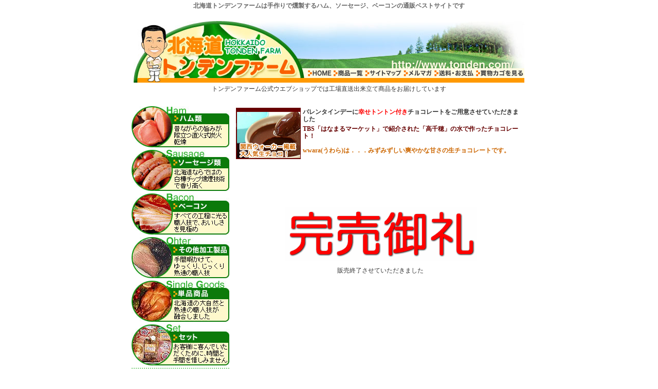

--- FILE ---
content_type: text/html
request_url: https://www.tonden.com/gold/sale/wwara.html
body_size: 33734
content:
<!DOCTYPE HTML PUBLIC "-//W3C//DTD HTML 4.0 Transitional//EN">
<HTML><!-- #BeginTemplate "/gold/Templates/base2.dwt" -->
<HEAD><link rel="shortcut icon" href="http://www.tonden.com/gold/img2/favicon.ico">
<!-- #BeginEditable "doctitle" --><TITLE>バレンタインデー特別企画　北海道トンデンファームの手作りハム ソーセージの製造・販売 </TITLE><!-- #EndEditable -->
<meta name="keywords" content="食品,通販,贈答品,ハム,ベーコン,手作り,ウインナー,ソーセージ,産地直送,逸品,ローストビーフ,フランク,肉,加工品,無添加,豚,鶏,牛,北海道,お歳暮,お中元,メールマガジン">
<meta name="description" content="手作りハム ソーセージ ベーコン の製造販売。 ハム ソーセージ を直火式炭火製法で作りあげます">
<meta http-equiv="Content-Type" content="text/html; charset=Shift_JIS">
<link rel="stylesheet" href="../style.css" type="text/css"><meta name="verify-v1" content="VsxjlTcKFc/oI48sB01ja2GcjtAipm50LFH6txMrBZs=" >
<meta name="google-site-verification" content="GfqbV1Rj9OVubVQOkErr3VjB5wXF6E_RO3kuUNyAAp8" />
<script type="text/javascript">
var gaJsHost = (("https:" == document.location.protocol) ? "https://ssl." : "http://www.");
document.write(unescape("%3Cscript src='" + gaJsHost + "google-analytics.com/ga.js' type='text/javascript'%3E%3C/script%3E"));
</script>
<script type="text/javascript">
try {
var pageTracker = _gat._getTracker("UA-587780-1");
pageTracker._setDomainName("none");
pageTracker._setAllowLinker(true);
pageTracker._initData();
pageTracker._trackPageview();
} catch(err) {}</script></HEAD>

<BODY BGCOLOR="#FFFFFF" TEXT="#000000" topmargin="3" marginheight="3"><!-- #BeginLibraryItem "/Library/header.lbi" -->
<link rel="stylesheet" href="../../style.css" type="text/css">

<center>
<h1><strong><span class="h_copy">北海道トンデンファームは手作りで燻製するハム、ソーセージ、ベーコンの通販ベストサイトです</span></strong></h1>
</center>
<div id="header">
  <table width="760" border="0" cellspacing="0" cellpadding="0" align="center">
    <tr>
      <td rowspan="2" width="332"><a href="http://www.tonden.com/"><img src="../img/kanban_1.jpg" width="332" height="111" alt="北海道トンデンファームの手作りハム・ソーセージ・ベーコン" border="0"></a></td>
      <td colspan="6" height="92" background="../img/h_view.jpg">　 </td>
    </tr>
    <tr height="19" bgcolor="#FFFBE3">
      <td width="55"><a href="http://www.tonden.com/"><img src="../img/home.gif" width="55" height="19" border="0" alt="トップページ"></a></td>
      <td width="60"><a href="http://www.tonden.com/gold/item.html"><img src="../img/list.gif" width="60" height="19" border="0" alt="商品一覧"></a></td>
      <td width="75"><a href="http://www.tonden.com/gold/map.html"><img src="../img/site_map.gif" width="75" height="19" border="0" alt="サイトマップ"></a></td>
      <td width="61"><a href="http://www.tonden.com/gold/melmaga.html"><img src="../img/mail.gif" width="61" height="19" border="0" alt="メールマガジン"></a></td>
      <td width="80"><a href="http://www.tonden.com/gold/pay.html"><img src="../img/pay.gif" width="80" height="19" border="0" alt="送料・お支払い方法"></a></td>
      <td><a href="https://www.tonden.com/ton2/carts/cart"><img src="../img/cart.gif" width="97" height="19" border="0" alt="かごを見る"></a></td>
    </tr>
    <tr bgcolor="#FF9900">
      <td colspan="7" height="9"><img src="../img/kanban_2.gif" width="52" height="9"></td>
    </tr>
    <tr>
      <td colspan="7" align="center"><div style="margin:5px 0; text-align:center; ">
        <p>トンデンファーム公式ウエブショップでは工場直送出来立て商品をお届けしています </p>
      </div></td>
    </tr>
  </table>
</div>
<!-- #EndLibraryItem --><table width="760" border="0" cellspacing="4" cellpadding="0" align="center">
<tr>
<td>　</td>
</tr>
</table>

<table width="760" border="0" cellspacing="0" cellpadding="0" align="center">
<tr>
<td width="190" valign="top"></td>
<td rowspan="2" width="10"><img src="../img/s.gif" width="10" height="10"></td>
    <td rowspan="2" valign="top" width="560"> <!-- #BeginEditable "center" --> 
      <table width="563" border="0">
        <tr> 
          <td width="99" rowspan="3"><img src="img/1212/wwara_kansai.jpg" width="126" height="100"></td>
          <td width="454" height="32"><b>バレンタインデーに<font color="#FF0000">幸せトントン付き</font>チョコレートをご用意させていただきました</b></td>
        </tr>
        <tr> 
          <td width="454" height="30"><b><font color="#660000">TBS「はなまるマーケット」で紹介された「高千穂」の水で作ったチョコレート！</font></b></td>
        </tr>
        <tr> 
          <td width="454"><b><font color="#CC6600">wwara(うわら)は．．．みずみずしい爽やかな甘さの生チョコレートです。</font></b></td>
        </tr>
      </table>
      <p>　</p>
      <p>　</p>
      <p>　</p>
      <p align="center"><img src="../item/img/kanbai.gif" width="373" height="105"></p>
      <p align="center">販売終了させていただきました</p>
      <p>　</p>
      <p>　</p>
      <p>　</p>
      <p>　</p>
      <p>　</p>
      <p>　</p>
      <p>　</p>
      <p>　</p>
      <p>　</p>
      <p>　</p>
      <p>　</p>
      <p>　</p>
      <p>　</p>
      <div align="center"> <img src="img/1212/wwara_topl.jpg" width="560" height="420"> 
        <table width="568" border="0">
          <tr> 
            <td width="200" height="251"><img src="img/1212/wwara_kzsign.jpg" width="200" height="250"></td>
            <td width="358" height="251"> 
              <p><b><font color="#FF0000">ミネラルウォーターが入った、世界初の生チョコレート！</font></b><br>
                <br>
                <b>東京青山・風うたいclubさんの wwara＜うわら＞<br>
                </b></p>
              <b> </b> 
              <p>wwara(うわら)は．．．みずみずしい爽やかな甘さの生チョコレートです。<br>
                <br>
                その瑞々（みずみず）しい食感は、「wwara（うわら）」だけが持つ特徴です。<br>
                ウォーターチョコレートの別名の通り、瑞々しさを表現するために<br>
                ミネラルウォーターを使用しています。<br>
                <br>
                そのミネラルウォーターには、神様の住む国・宮崎県「高千穂」の水を<br>
                使用しています。<br>
                <br>
                なによりもチョコレートの美味しさと「wwara（うわら）」の特徴を大事にするため水選びにこだわった「wwara（うわら）」は、あなたのチョコレートの概念をくつがえします！</p>
            </td>
          </tr>
        </table>
        <p><br>
          <b>さらにヽ(^o^)丿幸せの象徴トントン＠コブタをおつけさせていただきます</b><br>
        </p>
        <table width="564" border="0">
          <tr> 
            <td width="254"> 
              <p>幸せのコブタ<br>
                愛らしいガラスのコブタです</p>
              <p> <b><br>
                「トントン拍子」といわれる様にブタは縁起物です</b><br>
                <br>
                そんなブタ・・・・<br>
                中国では、家庭の幸せの象徴であったり、ヨーロッパでは富の象徴として扱われたりしています。</p>
              <p>幸せの気持ちを込めたチョコレートと<br>
                幸せのコブタをセットにして<br>
                幸せづくしでお届けさせていただきます。</p>
              <p>大きさ【2.5cm×2.5cm×2.5cm】</p>
            </td>
            <td width="300"><img src="img/1212/buta_wwara3.jpg" width="291" height="291"></td>
          </tr>
        </table>
        <img src="img/1212/wwara_topl2.jpg" width="560"> </div>
        <table width="100%" border="0">
          <tr> 
            <td bgcolor="#FF6600"><b><font color="#FFFFFF">生チョコレートwwara（幸せトントン付き）</font></b></td>
          </tr>
          <tr> 
            <td height="417"> 
              <div align="center"> 
                <p>スプーンですくえば、フレッシュなミルクチョコレートのやわらか～い甘さがキュ！<br>
                  <br>
                  そして、ふわーっとオレンジの香りが口の中に広がります。<br>
                  フレッシュな果実のような、さらっと爽やかな口どけ。<br>
                  味わいは濃厚！しかし、後味はさらっとしています。</p>
                <p> <br>
                  ● チョコレートなのに、瑞々しい！<br>
                  <br>
                  まさにウォーターチョコレートという通りの食感です！<br>
                  この瑞々しさは食べてみないとわからない！</p>
                <p> <br>
                  ● ちょっと大きめ・たっぷりの100g！みんなで一緒に楽しめます <br>
                  直径9.5cmの大きめの器にたっぷり入っています。<br>
                  お友達と、ご家族と一緒にwwara（うわら）のおいしさを体験してください！ <br>
                </p>
                <p><br>
                  <img src="img/1212/wwara_tops.jpg" width="240" height="180"> 
                </p>
              </div>
            </td>
          </tr>
        </table>
        <TABLE cellSpacing=1 cellPadding=2 bgColor=#093f10 border=0>
          <TBODY> 
          <TR align=middle bgColor=#11771e> 
            <TD width="103"><FONT color=#ffffff>商品名</FONT></TD>
            <TD width="258"><b><font color="#FFFFFF">カップ入り生チョコレートwwara（幸せトントン付き）</font></b></TD>
            <TD width="191"><FONT color=#ffffff>配送タイプ</FONT></TD>
          </TR>
          <TR bgColor=#ffffff> 
            <TD align=middle bgColor=#ffffee width="103" height="55">価 格</TD>
            <TD vAlign=top width="258" height="55"><b><font color="#FF0000"><br>
              3150円（税込）</font></b><br>
              <font color="#FF0000"><b>送料込み<br>
              <br>
              </b><font color="#000000"><br>
              原材料：カカオバター、カカオマス、生クリーム、砂糖、牛乳、水、オレンジリキュール、全粉乳、レシチン、香料 </font></font></TD>
            <TD vAlign=top width="191" height="55"> <img src="img/1212/ico_reito.gif" width="45" height="45"> 
              <br>
              新鮮さと、みずみずしさを保つため、冷凍にてお届けいたします。解凍して、冷たい状態でお召し上がりください。一番フレッシュな美味しさを召し上がっていただきたいので、なるべく早めにお召し上がりください。 
              <p>賞味期限：冷蔵1週間<br>
                （解凍時、電子レンジ不可） </p>
            </TD>
          </TR>
          <TR bgColor=#ffffff> 
            <TD align=middle bgColor=#ffffee width="103">内容量</TD>
            <TD width="258">●wwara:1個100g　容器入り<br>
              （直径9.5cmx高さ4.5cm）　<br>
              <br>
              ●幸せトントン：1個2.5cm×2.5cm×2.5cm<br>
              <br>
              <br>
              出荷時荷姿はwwaraの入った上記青箱とコブタをエアパッキンにくるんで、クロネコヤマトさんの配送袋に入れてお届けさせていただきます。<br>
              <br>
            </TD>
            <TD vAlign=top bgColor=#ffffcc width="191"><IMG height=14 
            src="../Templates/temp2.files/tyumon.gif" width=60> <img src="img/1212/buta_wwara1.jpg" width="240" height="180"></TD>
          </TR>
          <TR bgColor=#ffffff> 
            <TD align=middle bgColor=#ffffee colspan="3" height="2"> 
              <!--webbot bot="HTMLMarkup" StartSpan -->
              <div align="left"> 
                <p> 
                  <font color="#FF0000"><b><font color="#000000">※当商品はお店の出荷事務局よりトンデンファームを通さず直接出荷されます。<br>
                  <br>
                  お届けするためのお客様のご住所情報等を、お店の出荷事務局へ当店より伝えさせていただきますこと予めご了承ください</font></b></font></p>
                <p>※お届け日は2月12日～2月13日のみとなります<br>
                  到着日ご指定の場合は<font color="#FF0000"><b>2月12日～2月13日をご指定ください</b></font><br>
                  特にご指定をいただきませんでした場合は2月13日にお届けさせていただきます<br>
                  <br>
                  <b><font color="#FF0000">※当店商品取り扱い数量に達しました時点にて販売終了させていただきます</font></b><br>
                  <b>●ファンシー葉書メッセージ無料サービスいたします</b><br>
<form name="form1" method="post" action="https://tontoncart.com/tonden/carts/put" onSubmit="pageTracker._linkByPost(this)">
<input name="data[CartSets][5f0b][product_no]" type="hidden" value="FF1" />
<input name="data[CartSets][5f0b][product_name]" type="hidden" value="カップ入り生チョコレートwwara" />
<input name="data[CartSets][5f0b][base_price]" type="hidden" value="3150" />
<input name="data[CartSets][5f0b][charge_free_product_flag]" type="hidden" value="1" />
<input name="data[CartSets][5f0b][cool_shipping_flag]" type="hidden" value="1" />
<select name="data[CartSets][5f0b][amount]">
<option value="1">1</option>
<option value="2">2</option>
<option value="3">3</option>
<option value="4">4</option>
<option value="5">5</option>
<option value="6">6</option>
<option value="7">7</option>
<option value="8">8</option>
<option value="9">9</option>
</select>個
<input name="data[CartSets][5f0b][amount_context]" type="hidden" value="1\n2\n3\n4\n5\n6\n7\n8\n9">
<input name="data[CartSets][5f0b][regular_shipping_flag]" type="hidden" value="0" />
<input name="data[CartSets][5f0b][regular_shipping_term]" type="hidden" value="">
<input name="data[CartSets][5f0b][regular_shipping_term_context]" type="hidden" value="">
<input name="data[CartSets][5f0b][regular_shipping_times_option]" type="hidden" value="">
<input name="data[CartSets][5f0b][regular_shipping_times_context]" type="hidden" value="">
<input name="data[CartSets][5f0b][shop_url]" type="hidden" value="http://www.tonden.com/gold/sale/wwara.html" />
<input name="data[CartSets][5f0b][product_image_url]" type="hidden" value="wwara_tops.jpg" />
<input name="data[CartSets][5f0b][product_page_url]" type="hidden" value="http://www.tonden.com/gold/sale/wwara.html" />
<!--<input name="" type="image" src="https://tontoncart.com/tonden/img/btn_kago.gif" / >-->

<br />
</form>
                  <!--webbot BOT="HTMLMarkup" endspan -->
                  <br>
                </p>
              </div>
            </TD>
          </TR>
          </TBODY> 
        </TABLE>
        <div align="left"><br>
        </div>
      <!-- #EndEditable --></td>
</tr>
<tr>
<td width="190" valign="top">
<table width="100%" border="0" cellspacing="0" cellpadding="0">
<tr>
          <td width="190"><a href="http://www.tonden.com/gold/item/ham.html"><img src="../img/ham.jpg" width="190" height="80" border="0" alt="ハム類"></a></td>
</tr>
<tr>
<td><img src="../img/s.gif" width="5" height="5"></td>
</tr>
<tr>
          <td><a href="http://www.tonden.com/gold/item/sausage.html"><img src="../img/sausage.jpg" width="190" height="80" border="0" alt="ソーセージ類"></a></td>
</tr>
<tr>
<td><img src="../img/s.gif" width="5" height="5"></td>
</tr>
<tr>
          <td><a href="http://www.tonden.com/gold/item/bacon.html"><img src="../img/bacon.jpg" width="190" height="80" border="0" alt="ベーコン類"></a></td>
</tr>
<tr>
<td><img src="../img/s.gif" width="5" height="5"></td>
</tr>
<tr>
          <td><a href="http://www.tonden.com/gold/item/other.html"><img src="../img/other.jpg" width="190" height="80" border="0" alt="その他加工製品"></a></td>
</tr>
<tr>
<td><img src="../img/s.gif" width="5" height="5"></td>
</tr>
<tr>
          <td><a href="http://www.tonden.com/gold/item/single.html"><img src="../img/s_goods.jpg" width="190" height="80" border="0" alt="単品商品"></a></td>
</tr>
<tr>
<td><img src="../img/s.gif" width="5" height="5"></td>
</tr>
<tr>
          <td><a href="http://www.tonden.com/gold/item/set.html"><img src="../img/set.jpg" width="190" height="80" border="0" alt="セット"></a></td>
</tr>

</table>
<img src="../img/dash_left.gif" width="190" height="11">
<table width="100%" border="0" cellspacing="0" cellpadding="0">
<tr>
          <td><a href="http://www.tonden.com/gold/guide/transe.html"><img src="../img/free-small.gif" width="190" height="40" alt="１万円以上送料無料" border="0"></a></td>
</tr>
<tr>
<td><img src="../img/s.gif" width="5" height="5"></td>
</tr>
<tr>
<td><img src="../img/beginner.gif" width="190" height="20"></td>
</tr>




</table>
<table width="100%" border="0" cellspacing="5" cellpadding="0">
<tr valign="top">
<td width="13"><img src="../img/b_yaji.gif" width="13" height="13"></td>
          <td><a href="http://www.tonden.com/gold/pay.html">送料・お支払方法</a></td>
</tr>
<tr valign="top">
<td><img src="../img/b_yaji.gif" width="13" height="13"></td>
          <td><a href="http://www.tonden.com/gold/pay/ssl.html">クレジットカード安心SSL</a></td>
</tr>
<tr valign="top">
<td><img src="../img/b_yaji.gif" width="13" height="13"></td>
          <td><a href="http://www.tonden.com/gold/pay.html">ご利用ガイド</a></td>
</tr>
<tr valign="top">
<td><img src="../img/b_yaji.gif" width="13" height="13"></td>
          <td><a href="http://www.tonden.com/gold/guest/koe.html">お客様のご感想</a></td>
</tr>
<tr valign="top">
<td><img src="../img/b_yaji.gif" width="13" height="13"></td>
          <td><a href="http://www.tonden.com/gold/guest/recipi.html">お客様の調理方法</a></td>
</tr>
<tr valign="top">
<td><img src="../img/b_yaji.gif" width="13" height="13"></td>
          <td><a href="http://www.tonden.com/gold/guest/recipi.html">レシピ</a></td>
</tr>
<tr valign="top">
<td><img src="../img/b_yaji.gif" width="13" height="13"></td>
          <td><a href="http://www.tonden.com/gold/item.html">単品商品一覧</a></td>
</tr>
<tr valign="top">
<td><img src="../img/b_yaji.gif" width="13" height="13"></td>
          <td><a href="http://www.tonden.com/gold/item/set.html">セット商品一覧</a></td>
</tr>

<tr valign="top">
<td><img src="../img/b_yaji.gif" width="13" height="13"></td>
          <td><a href="http://www.tonden.com/gold/guest/maigo.html">迷子メール</a></td>
</tr>
<tr valign="top">
<td><img src="../img/b_yaji.gif" width="13" height="13"></td>
          <td><a href="http://www.tonden.com/gold/map.html">サイトマップ</a></td>
</tr>
</table>
<table width="100%" border="0" cellspacing="0" cellpadding="0">
<tr>
          <td><img src="../img/process.gif" width="190" height="20"></td>
</tr>




</table>
<table width="100%" border="0" cellspacing="5" cellpadding="0">
<tr valign="top">
<td width="13" height="13"><img src="../img/p_yaji.gif" width="13" height="13"></td>
          <td><a href="http://www.tonden.com/gold/item/bacon/bacon.html">「どっちの料理ショー」<br>
特選素材石狩川ベーコン</a></td>
</tr>
<tr valign="top">
<td><img src="../img/p_yaji.gif" width="13" height="13"></td>
          <td><a href="http://www.tonden.com/gold/item/sausage/honeso.html">発明奨励賞 骨付ソーセージ</a></td>
</tr>
<tr valign="top">
<td><img src="../img/p_yaji.gif" width="13" height="13"></td>
          <td><a href="http://www.tonden.com/gold/guide/fact.html">トンデンツアー</a></td>
</tr>
<tr valign="top">
<td><img src="../img/p_yaji.gif" width="13" height="13"></td>
          <td><a href="http://www.tonden.com/gold/guide/fact/clean.html">クリーンルーム</a></td>
</tr>
<tr valign="top">
<td><img src="../img/p_yaji.gif" width="13" height="13"></td>
          <td><a href="http://www.tonden.com/gold/guide/fact/barg.html">ハンバーグ製造工程</a></td>
</tr>
<tr valign="top">
<td><img src="../img/p_yaji.gif" width="13" height="13"></td>
          <td><a href="http://www.tonden.com/gold/guide/fact/win.html">ウインナ－製造工程</a></td>
</tr>
<tr valign="top">
<td><img src="../img/p_yaji.gif" width="13" height="13"></td>
          <td><a href="http://www.tonden.com/gold/guide/fact/topic.html">おいしさの秘訣</a></td>
</tr>
<tr valign="top">
<td><img src="../img/p_yaji.gif" width="13" height="13"></td>
          <td><a href="http://www.tonden.com/gold/guide/fact/piruka.html">ピルカって？</a></td>
</tr>



</table>
</td>
</tr>
</table><!-- #BeginLibraryItem "/Library/footer.lbi" -->
<!-- ▼商品一覧▼ -->
<div id="foot_menu">
<h3>トンデンファーム商品一覧</h3>
<table border="0" cellspacing="0" cellpadding="0">
  <tr>
    <td>
<h4><a href="http://www.tonden.com/gold/item/ham.html">ハム類</a></h4>
<ul>
  <li><a href="http://www.tonden.com/gold/item/ham/ishikari.html">石狩川ロースハム</a></li>
  <li><a href="http://www.tonden.com/gold/smoke/pre-pep.html">スモーク生ハムプレーン</a></li>
  <li><a href="http://www.tonden.com/gold/smoke/pre-pep.html">スモーク生ハムペッパー</a></li>
  <li><a href="http://www.tonden.com/gold/item/ham/hone.html">アイスバイン（豚骨付すね肉）</a></li>
  <li><a href="http://www.tonden.com/gold/item/ham/nunomaki.html">オーダーメード布巻ロースハム</a></li>
  <li><a href="http://www.tonden.com/gold/item/ham/sasamaki.html">オーダーメード笹巻ロースハム</a></li>
  <li><a href="http://www.tonden.com/gold/item/ham/sa-nu-set.html">オーダーメード布巻＆笹巻ロースハム</a></li>
</ul>

<h4><a href="http://www.tonden.com/gold/item/sausage.html">ソーセージ類</a></h4>
<ul>
  <li><a href="http://www.tonden.com/gold/item/sausage/pf.html">ピルカフランク</a></li>
  <li><a href="http://www.tonden.com/gold/item/sausage/ps.html">ピルカソーセージ</a></li>
  <li><a href="http://www.tonden.com/gold/item/sausage/pw.html">ピルカウインナ-</a></li>
  <li><a href="http://www.tonden.com/gold/item/sausage/honemini.html">骨付きソーセージミニ10本入</a></li>
  <li><a href="http://www.tonden.com/gold/item/sausage/af.html">荒挽フランク</a></li>
  <li><a href="http://www.tonden.com/gold/item/sausage/aw.html">荒挽ウインナー</a></li>
  <li><a href="http://www.tonden.com/gold/item/sausage/as.html">荒挽ソーセージ</a></li>
  <li><a href="http://www.tonden.com/gold/item/sausage/cw.html">クラコウ</a></li>
  <li><a href="http://www.tonden.com/gold/item/sausage/chw.html">チーズ入りウインナー</a></li>
  <li><a href="http://www.tonden.com/gold/item/sausage/garlicw.html">ガーリックブルスト</a></li>
  <li><a href="http://www.tonden.com/gold/item/sausage/gardenw.html">ガーデンブルスト</a></li>
  <!--<li><a href="http://www.tonden.com/gold/item/gentei/riona.html">リオナソーセージ</a></li>-->
</ul>
    
    </td>
    <td>
    
<h4><a href="http://www.tonden.com/gold/item/bacon.html">ベーコン類</a></h4>
<ul>
	<li><a href="http://www.tonden.com/gold/item/bacon/400s.html">石狩川ベーコン<br>
(400ｇスライスタイプ)</a></li>
  <li><a href="http://www.tonden.com/gold/item/bacon/400b.html">石狩川ベーコン<br>
(400ｇ前後ブロックタイプ)</a><a href="http://www.tonden.com/gold/item/sausage/ps.html"></a></li>
  <li><a href="http://www.tonden.com/gold/item/bacon/2000.html">石狩川ベーコン<br>
(業務用1枚もの2000ｇ以上) </a><a href="http://www.tonden.com/gold/item/sausage/pw.html"></a></li>
  <li><a href="http://www.tonden.com/gold/item/bacon/200s.html">石狩川ベーコン<br>
    (200ｇスライスタイプ)</a></li>
</ul>


<h4><a href="http://www.tonden.com/gold/item/other.html">その他加工製品</a></h4>
<ul>
  <li><a href="http://www.tonden.com/gold/item/other/ribu.html">スペアリブ</a></li>
  <li><a href="http://www.tonden.com/gold/item/other/butamiso.html">豚ロース味噌漬</a></li>
  <li><a href="http://www.tonden.com/gold/item/other/gyu.html">炭焼牛</a></li>
  <li><a href="http://www.tonden.com/gold/item/other/chikinmaru.html">スモークチキン丸</a></li>
  <li><a href="http://www.tonden.com/gold/item/bacon/200s.html"></a><a href="http://www.tonden.com/gold/item/other/kan.html">ジンギスカン</a></li>
  <li><a href="http://www.tonden.com/gold/item/other/icemilk.html">アイスクリーム</a></li>
  <li><a href="http://www.tonden.com/gold/sale/shiso.html">しその贈り物</a></li>
  <li><a href="http://www.tonden.com/gold/item/other/pizza.html">ピザ風ポークローフ（プレーン）</a></li>
  <li><a href="http://www.tonden.com/gold/item/other/pizza.html">ピザ風ポークローフ（トマト風味）</a></li>
</ul>
    </td>
    <td>
    
<h4>期間限定販売商品</h4>
<ul><li><a href="http://www.tonden.com/gold/item/gentei/sarami.html">サラミ</a></li>
  <li><a href="http://www.tonden.com/gold/item/gentei/sumibuta.html">炭焼焼豚</a></li>
</ul>

<h4><a href="http://www.tonden.com/gold/item/set.html">セット</a></h4>
<ul><li><a href="http://www.tonden.com/gold/item/set/reg.html">スモークチキンレッグ4袋セット</a><a href="http://www.tonden.com/gold/item/gentei/sarami.html"></a></li>
  <li><a href="http://www.tonden.com/gold/item/set/sc4.html">ステッククラコウ4袋セット</a></li>
  <li><a href="http://www.tonden.com/gold/item/gentei/sumibuta.html"></a><a href="http://www.tonden.com/gold/item/set/s2c2.html">チキンレッグ・ステッククラコウ<br>
各2袋セット</a></li>
  <li><a href="http://www.tonden.com/gold/item/set/barg.html">ビーフハンバーグ<br>
2袋セット</a></li>
  <li><a href="http://www.tonden.com/gold/item/set/bargcon.html">ビーフハンバーグ<br>
石狩川ベーコンセット</a></li>
  <li><a href="http://www.tonden.com/gold/item/set/cyori.html">調理手間解決セット</a></li>
  <li><a href="http://www.tonden.com/gold/item/set/tameshi.html">お試しセット</a></li>
  <li><a href="http://www.tonden.com/gold/item/set/tontameshi.html">トンデン倶楽部お試しセット</a></li>
  <li><a href="http://www.tonden.com/gold/item/set/teiban26.html">進物品定番セット</a></li>
  <li><a href="http://www.tonden.com/gold/item/set/just.html">進物品ポッキリセット</a></li>
  <li><a href="http://www.tonden.com/gold/item/set/chee_set.html">夢のチーズ3点セット</a></li>
  <li><a href="http://www.tonden.com/gold/dlg/2012/index.html">ドイツ農業振興協会品質競技会金賞銀賞銅賞受賞セット</a></li>
</ul>
    
    </td>
  </tr>
</table>

</div><!-- / #foot_menu -->
<!-- ▼商品一覧▼ -->

<!-- インフォメーション -->
<div id="footer">
		<table width="900" cellspacing="0" cellpadding="0" border="0" class="gyo">
  <tbody><tr>
    <td valign="top" colspan="2"><img width="900" height="42" alt="" src="../../common/foot.jpg"></td>
  </tr>
  <tr>
    <td width="50%" valign="top"><table width="443" cellspacing="3" cellpadding="5" border="0" class="gyo">
      <tbody><tr>
        <td width="50%" class="gyo"><img width="430" height="24" border="0" alt="お支払方法" src="../../common/f-1.jpg"><br>
          <table width="430" cellspacing="1" cellpadding="3" border="0" bgcolor="#FFFFCC">
            <tbody><tr>
              <td bgcolor="#FFFFCC"><strong>■クレジットカード</strong></td>
              </tr>
            <tr>
              <td bgcolor="#FFFFFF" class="gyo"><strong><img src="../../common/card2.jpg" alt="" width="222" height="79" vspace="5"><br>
                VISA、Master Card、JCB、Diners Club International、AMERICAN EXPRESS</strong>の5大ブランドのカードが全てご利用いただけます。<br>
                大事なクレジットカード番号情報は当店側で保有することなく暗号技術SSLによって安全に送信されますのでご安心ください。</td>
              </tr>
            <tr>
              <td bgcolor="#FFFFCC"><strong>■コンビニ支払い</strong>［ＮＰ後払い］</td>
              </tr>
            <tr>
              <td bgcolor="#FFFFFF" class="gyo"><img src="../../common/card.jpg" alt="" width="206" height="79" vspace="5"><br>
                商品の到着を確認してから、<strong>「大手コンビニ15社」「郵便局」「銀行」</strong>で後払いできる安心・簡単な決済方法です。<br>
                <strong style="color:#C00">請求書は、商品とは別にご注文主様宛に郵送されます</strong>ので、発行から14日以内にお支払いをお願い致します。</td>
              </tr>
            <tr>
              <td bgcolor="#FFFFCC"><strong>■銀行振込</strong>［先払い］</td>
              </tr>
            <tr>
              <td bgcolor="#FFFFFF">御注文時に御指定の口座へお振り込みください</td>
              </tr>
            <tr>
              <td bgcolor="#FFFFCC"><strong>■郵便振込</strong>［先払い］</td>
              </tr>
            <tr>
              <td bgcolor="#FFFFFF">御注文時に御指定の口座へお振り込みください</td>
              </tr>
          </tbody></table>          </td>
      </tr>
      <tr>
        <td height="5"></td>
      </tr>
      <tr>
        <td class="gyo"><a href="#"><img width="430" height="24" border="0" alt="お支払方法" src="../../common/f-3.jpg"><br>
        </a>通常最短お届日は御注文日の翌日より起算して頂いて、<br>
          <strong>土・日・祝日を計算除外する5営業日</strong>を加算して頂いた日となっております。<br>
          御注文日の翌日より上記5営業日以降の到着日御指定が可能でございます。
          <br>
          商品は冷蔵（チルド）便でのお届けをさせていた だいておりますが、生ハム等冷凍保存商品が同梱 の場合は冷凍（クール）便にてお届けさせて頂きます。到着日時指定が可能です
          出荷日に応じ、<strong>クロネコヤマト便とゆうパック</strong>のどちからでお届けさせて頂きますが、御注文時に配送会社の御指定がございます場合は、お書き添え頂けましたらご対応させて頂きます。<br>
          <img width="138" height="37" src="../../common/mark.jpg"><img width="153" height="37" alt="" src="../../common/mark2.jpg"><br>          </td>
      </tr>
      <tr>
        <td class="gyo"><a href="#"><img width="430" height="24" border="0" alt="迷子メールについて" src="../../common/f-6.jpg"><br>
          </a><br>
          <img width="245" height="118" align="right" alt="" src="../../common/kami.jpg">直接のお届けでもお客様ご自身がお届けの場合でも御指定の場所へ二重包装でお届けさせて頂きます。<br>
          <br>
          お客様ご自身がお届けの場合は二重包装希望とお書き添えください。また、紙袋ご利用の場合はその旨お書き添えいただけましたら無料にて同梱させて頂きます </td>
      </tr>
    </tbody></table></td>
    <td width="50%" valign="top"><table width="450" cellspacing="3" cellpadding="5" border="0" class="gyo">
      <tbody><tr>
        <td class="gyo"><a href="#"><img width="430" height="24" border="0" alt="お支払方法" src="../../common/f-2.jpg"><br>
        </a><img width="250" height="39" alt="" src="../../common/moji1.jpg"><br>
        <img width="430" height="37" alt="" src="../../common/moji2.jpg"><br>
          ※上記は一お届け先当たりのご購入金額での一お届け先当たりのサービスとさせて頂きます <br>
          ※単品商品のみでのお買い上げで合計金額10,500円未満の場合は別途配送箱代300円を加算させて頂きます</td>
      </tr>
      <tr>
        <td height="5"></td>
      </tr>
      <tr>
        <td class="gyo"><a href="#"><img width="430" height="24" border="0" alt="お支払方法" src="../../common/f-4.jpg"><br>
        </a>お客様から頂いた大切な個人情報（ご住所・電話番号・メールアドレス等）を発送等の業務以外に流用致しません。<br>
          又、ご希望されないお客様のメールアドレスにＤＭを送る様な迷惑行為、大切な個人情報を第三者にもらすような事は決して致しません。<br><a href="http://www.tonden.com/gold/guide/policy.html">■個人情報の取り扱いについて（プライバシーステートメント）</a><br>
          このウェブサイトはグローバルサインによって、WEBサーバとブラウザ間の通信が暗号化されていることが認証されています。<br>
          <table width="115" border="0" cellpadding="2" cellspacing="0" title="SSLサーバ証明書導入の証 GMOグローバルサインのサイトシール">
<tr>
<td width="115" align="center" valign="top">
<span id="ss_gmo_img_wrapper_115-57_image_ja">
<a href="https://jp.globalsign.com/" target="_blank">
<img alt="SSL GMOグローバルサインのサイトシール" border="0" id="ss_img" src="//seal.globalsign.com/SiteSeal/images/gs_noscript_115-57_ja.gif">
</a>
</span><br>
<script type="text/javascript" src="//seal.globalsign.com/SiteSeal/gmogs_image_115-57_ja.js"></script>
<a href="https://www.sslcerts.jp/" target="_blank" style="color:#000000; text-decoration:none; font:bold 12px 'ＭＳ ゴシック',sans-serif; letter-spacing:.5px; text-align:center; margin:0px; padding:0px;">SSLとは?</a>
</td>
</tr>
</table></td>
      </tr>
      <tr>
        <td height="5"></td>
      </tr>
      <tr>
        <td class="gyo"><a href="#"><img width="430" height="24" border="0" alt="迷子メールについて" src="../../common/f-5.jpg"><br>
        </a>当インターネットショップのご注文は24時間年中無休でインターネットでのみお承り致しております。<br>
          お電話でのお問い合わせは下記へどうぞ。<br>
          <img width="170" vspace="5" height="65" src="../../common/denwa.jpg"><br>
          買い物かごから送信頂きました御注文につきましては、お客様のプライバシーを考慮致しまして、メールアドレスが間違っていた場合におきましても、お電話での確認を差し控えさせて頂いております。<br>
          御注文送信後、24時間以内に御注文の確認メールの着信がございません場合は、御注文の際にご記入のメールアドレスが間違っている可能性がございます。<br>
          その際は必ず<a href="http://www.tonden.com/gold/guest/maigo.html">こちらの迷子メールページ</a>にてご確認くださいます様お願い申し上げます。          <br>
          <img width="430" hspace="0" height="141" border="0" usemap="#Map" src="../../common/tonton.jpg">
          ■製造者■&#12288;〒069-0805&#12288;北海道江別市元野幌968番５<br>
          有限会社トンデンファーム </td>
      </tr>
      <tr>
        <td class="gyo"><a href="#"><img width="430" height="24" border="0" alt="迷子メールについて" src="../../common/f-7.jpg"><br>
        </a>商品の製造・発送には万全を期しておりますが万が一、不良品やお申し込みの物と異なる商品が届いた場合、<br>
            配送中の事故等で、傷や破損が生じた場合には送料無料にて返品・交換させていただきます。<br>
            それ以外の場合、当店商品は全て賞味期限のある食品でございますため返品・交換はお受けできませんことどうか予めご了承くださいませ 。</td>
      </tr>
    </tbody></table></td>
  </tr>
  <tr>
    <td valign="top">&nbsp;</td>
    <td valign="top">&nbsp;</td>
  </tr>
  <tr>
    <td height="30" bgcolor="#1A8324" align="center" style="color:#FFF" colspan="2">｜<a style="color:#FFF" href="http://www.tonden.com/">北海道トンデンファーム</a>｜<a style="color:#FFF" href="http://www.tonden.com/gold/guest/recipi.html">レシピ</a>｜<a style="color:#FFF" href="http://www.tonden.com/gold/item/ham.html">ハム</a>｜<a style="color:#FFF" href="http://www.tonden.com/gold/item/sausage.html">ソーセージ</a>｜<a style="color:#FFF" href="http://www.tonden.com/gold/item/bacon.html">ベーコン</a>｜<a style="color:#FFF" href="http://www.tonden.com/gold/item.html">商品一覧</a>｜</td>
  </tr>
  <tr>
    <td valign="top" align="center" colspan="2">WEBSHOP HOKKAIDO TONDEN FARM   ALL RIGHT RESERVED</td>
  </tr>
</tbody></table>

<map id="Map" name="Map">
  <area href="mailto:tonton@tonden.com" coords="122,110,272,124" shape="rect">
</map>
</div>
<!-- インフォメーション -->
	<!-- #EndLibraryItem --></BODY>
<!-- #EndTemplate --></HTML>


--- FILE ---
content_type: text/css
request_url: https://www.tonden.com/gold/style.css
body_size: 2679
content:
td {  font-size: 12px; line-height: 0.9pc; color: #333333}
.h_copy {  font-size: 12px; color: #666666}
a {  font-size: 12px; color: 0000FF; line-height: 0.9pc; text-decoration: none}
a:hover {  font-size: 12px; color: #FF6600; line-height: 0.9pc; text-decoration: underline}
a:visited {  font-size: 12px; color: 800080; line-height: 0.9pc; text-decoration: none}
.goods_name {  font-size: 14px; color: 0FA60F; line-height: 1.4pc}



/**/
#faq_area {
	background-image: url(img2/tonton.jpg);
	background-repeat: no-repeat;
	background-position: right top;
}

#faq_area h3 {
	padding: 0px;
	width: 400px;
	color: #FF9900;
	margin: 0px 0 0 20px;
}

#faq_area dl {
	margin: 10px 0 20px 20px;
	padding: 0px;
    border-bottom: 1px #ccc solid;
	width:500px;
}

#faq_area dl p {
	margin: 0px;
	padding: 0px;
}


#faq_area dt {
	background-color: #FFF1AE;
	font-weight: bold;
	margin: 0px;
	padding: 5px;
    border-top: 1px #ccc solid;
}

.accordion_head {cursor:pointer;}


#faq_area dd {
	margin:0 0 0 1.5em;
	text-indent: -1em;
	padding: 1em 0.5em 1.5em 1.5em;
	line-height: 1.6em;
	background-color: #FFF;
}

#faq_area .font_green {
	color: #0B7A0B;
	margin-right:0.5em;
}
#faq_area .font_orange {
	color: #FF9900;
	margin-right:0.5em;
}


/**/
#faq_area form{
	width: 560px;
	background-color: #FFFFFF;
}

#faq_area #input_form{
	width: 560px;
	margin: 25px 0px 0px;
	padding: 0px;
}

#faq_area #input_form table {
	margin-bottom: 10px;
	border-top: 1px solid #CCCCCC;
	border-left: 1px solid #CCCCCC;
	width: 558px;
	empty-cells: show;
}

#faq_area #input_form th{
	padding: 10px 0em 10px 3px;
	margin: 0px;
	font-weight: normal;
	text-align: left;
	width: 11em;
	border-bottom: 1px solid #CCCCCC;
	border-right: 1px solid #CCCCCC;
	background-color: #FFF094;
	font-size: 12px;
}
#faq_area #input_form td{
	padding: 10px 0px 10px 3px;
	margin: 0px;
	border-bottom: 1px solid #CCCCCC;
	border-right: 1px solid #CCCCCC;
}

#faq_area #input_form p{
	padding: 0px 0px 0px 3px;
	margin: 0em;
}

#faq_area .need {
	color: #FF0000;
}

#faq_area .form_title{
	width: 7em;
	padding-right: 1em;
	margin: 0px;
}
#faq_area .form_need{
	width: 13em;
	padding-right: 1em;
	margin: 0px;
}

#faq_area #input_form .font_red{
	color: #FF0000;
}


input:focus,
select:focus,
textarea:focus{
	background: #f7faff;
	border:1px #838381 solid;
}

.btn_w {
	width: 100px;
	margin: 1em;
}

/*｡｡ﾆ�ﾎﾏ･ﾕ･ｩ｡ｼ･爍｡*/
.input_kana,
.input_han,
.input_textarea{
	border:1px solid #838381;
	padding: 3px;
	margin: 0px;
}


.input_kana{
	ime-mode:active;
	width: 16em;
}

.input_han{
	ime-mode:disabled;
	width: 16em;
}
.input_textarea {
	ime-mode:active;
	width: 25em;
	margin-bottom: 10px;
}


/*｡｡･ﾜ･ｿ･｡*/
.btn_form {
	height: 24px;
	width: 106px;
	margin: 15px;
}

img {
	border:none;
}





--- FILE ---
content_type: text/css
request_url: https://www.tonden.com/style.css
body_size: 1397
content:
td {  font-size: 12px; line-height: 0.9pc; color: #333333}
.h_copy {  font-size: 12px; color: #666666}
a {  font-size: 12px; color: 0000FF; line-height: 0.9pc; text-decoration: none}
a:hover {  font-size: 12px; color: #FF6600; line-height: 0.9pc; text-decoration: underline}
a:visited {  font-size: 12px; color: 800080; line-height: 0.9pc; text-decoration: none}
.goods_name {  font-size: 14px; color: 0FA60F; line-height: 1.4pc}


#haha_area h2{
	padding:0;
	margin:0;
}


.top_03_back{
	background:url(gold/item/set/haha2015/top_03_back.gif) no-repeat;
width: 318px;
height: 108px;
font-size: 12px;
font-weight: normal;
padding-left: 258px;
padding-top: 60px;
line-height:160%;

}



#haha_story{
background: url(gold/item/set/haha2014/story_back.jpg) no-repeat;
width: 436px;
height: 463px;
padding: 70px 110px 20px 30px;
color:#666;
font-size:13px;
font-weight:bold;
line-height:170%;
}



#set_area p{
	margin-bottom:0;
}


.set_01_back{
background: url(gold/item/set/haha2015/set_back_01.jpg) no-repeat;
width: 255px;
height: 210px;
padding: 30px 290px 0 30px;
line-height: 150%;
}
.set_02_back{
background: url(gold/item/set/haha2015/set_back_02.jpg) no-repeat;
width: 255px;
height: 260px;
padding: 50px 50px 0 290px;
line-height: 150%;
}
.set_03_back{
background: url(gold/item/set/haha2015/set_back_03.jpg) no-repeat;
width: 255px;
height: 280px;
padding: 50px 290px 0 30px;
line-height: 150%;	
}





.pictext{
	font-weight:bold;
	font-size:130%;
	color:#FF1B90;
}


